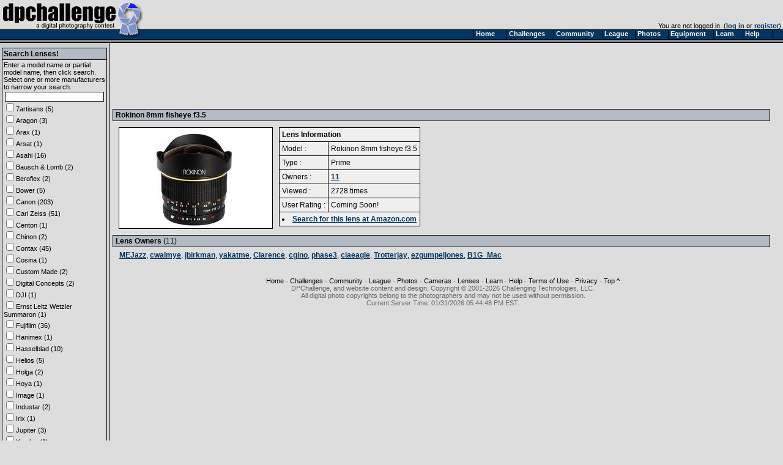

--- FILE ---
content_type: text/html
request_url: https://www.dpchallenge.com/lens.php?LENS_ID=2002&view=owners
body_size: 4202
content:
<html>
<head>
	<title>Rokinon 8mm fisheye f3.5 - DPChallenge</title>
	<link rel="styleSheet" type="text/css" href="/include/styles.css" />
	<meta name="keywords" Content="photography contest, digital photography, digital cameras, contest, digital photos, photo contest, digital imaging, challenge, cameras, photography tutorials, photography forums, photography discussion, langdon oliver, andrew ungvarsky" />
	<meta name="description" Content="Weekly digital photography contest site, featuring active forums, tutorials, photographer profiles, and more.  Enter and/or vote -- fun learning for ALL skill levels." />
	<meta charset="utf-8">
	<script type="text/javascript" src="/include/jquery-1.7.1.min.js"></script>
	<script type="text/javascript" src="/include/main.js"></script>
</head>
<body class="textsm" style="background: #DDDDDD url('/images/back.gif') repeat-y;" leftmargin="0" topmargin="0" marginwidth="0" marginheight="0" >

		<script type="text/javascript">function Go(){return}</script>
	<script type="text/javascript" src="/include/menu/menu10_41.js"></script>
	<script type="text/javascript" src="/include/menu10_com.js"></script>
	

	<table cellspacing="0" cellpadding="0" width="100%">
		<tr>
			<td width="234"><a href="/"><img border="0" src="/images/title1b.gif" width="234" height="48" alt="DPChallenge: A Digital Photography Contest"></a></td>
			<td align="right" valign="bottom" class="textsm">		
		You are not logged in. (<a href="/login.php?HTTP_REFERER=/lens.php?LENS_ID=2002&view=owners" rel="nofollow">log in</a> or <a href="https://www.dpchallenge.com/register.php">register</a>)&nbsp;			</td>
		</tr>
		<tr>
			<td width="234" style="position: relative;"><img src="/images/title2.gif">
							</td>
			<td background="/images/topbackbar.gif">&nbsp;</td>
		</tr>
	</table>
	<table cellspacing="0" cellpadding="3" border="0" width="99%"><tr><td width="175" valign="top" nowrap>
	<!-- START LEFT COLUMN -->
	<table bgcolor="#DDDDDD" cellspacing="0" cellpadding="2" style="border: 1px solid black; margin-top: 5px; margin-bottom: 5px;" width="172">
		<tr bgcolor="#B5BBC5"><td style="border-bottom: 1px solid black;"><b>Search Lenses!</b></td></tr>
		<tr><td class="textsm">
	<form action="lens.php" style="margin: 0px;">
	Enter a model name or partial model name, then click search. Select one or more manufacturers to narrow your search.
	<div align="center">
		<input type="text" name="search" value="" class="left-input" style="width: 98%; margin-top: 2px;">
	</div>
	<input type="checkbox" name="MANUFACTURER_ID[]" value="219" id="MANUFACTURER_219"><label for="MANUFACTURER_219">7artisans (5)</label><br>
<input type="checkbox" name="MANUFACTURER_ID[]" value="189" id="MANUFACTURER_189"><label for="MANUFACTURER_189">Aragon (3)</label><br>
<input type="checkbox" name="MANUFACTURER_ID[]" value="24" id="MANUFACTURER_24"><label for="MANUFACTURER_24">Arax (1)</label><br>
<input type="checkbox" name="MANUFACTURER_ID[]" value="25" id="MANUFACTURER_25"><label for="MANUFACTURER_25">Arsat (1)</label><br>
<input type="checkbox" name="MANUFACTURER_ID[]" value="26" id="MANUFACTURER_26"><label for="MANUFACTURER_26">Asahi (16)</label><br>
<input type="checkbox" name="MANUFACTURER_ID[]" value="27" id="MANUFACTURER_27"><label for="MANUFACTURER_27">Bausch & Lomb (2)</label><br>
<input type="checkbox" name="MANUFACTURER_ID[]" value="23" id="MANUFACTURER_23"><label for="MANUFACTURER_23">Beroflex  (2)</label><br>
<input type="checkbox" name="MANUFACTURER_ID[]" value="176" id="MANUFACTURER_176"><label for="MANUFACTURER_176">Bower (5)</label><br>
<input type="checkbox" name="MANUFACTURER_ID[]" value="1" id="MANUFACTURER_1"><label for="MANUFACTURER_1">Canon (203)</label><br>
<input type="checkbox" name="MANUFACTURER_ID[]" value="16" id="MANUFACTURER_16"><label for="MANUFACTURER_16">Carl Zeiss (51)</label><br>
<input type="checkbox" name="MANUFACTURER_ID[]" value="28" id="MANUFACTURER_28"><label for="MANUFACTURER_28">Centon (1)</label><br>
<input type="checkbox" name="MANUFACTURER_ID[]" value="29" id="MANUFACTURER_29"><label for="MANUFACTURER_29">Chinon (2)</label><br>
<input type="checkbox" name="MANUFACTURER_ID[]" value="2" id="MANUFACTURER_2"><label for="MANUFACTURER_2">Contax (45)</label><br>
<input type="checkbox" name="MANUFACTURER_ID[]" value="30" id="MANUFACTURER_30"><label for="MANUFACTURER_30">Cosina (1)</label><br>
<input type="checkbox" name="MANUFACTURER_ID[]" value="17" id="MANUFACTURER_17"><label for="MANUFACTURER_17">Custom Made (2)</label><br>
<input type="checkbox" name="MANUFACTURER_ID[]" value="81" id="MANUFACTURER_81"><label for="MANUFACTURER_81">Digital Concepts (2)</label><br>
<input type="checkbox" name="MANUFACTURER_ID[]" value="194" id="MANUFACTURER_194"><label for="MANUFACTURER_194">DJI (1)</label><br>
<input type="checkbox" name="MANUFACTURER_ID[]" value="185" id="MANUFACTURER_185"><label for="MANUFACTURER_185">Ernst Leitz Wetzler Summaron  (1)</label><br>
<input type="checkbox" name="MANUFACTURER_ID[]" value="31" id="MANUFACTURER_31"><label for="MANUFACTURER_31">Fujifilm (36)</label><br>
<input type="checkbox" name="MANUFACTURER_ID[]" value="32" id="MANUFACTURER_32"><label for="MANUFACTURER_32">Hanimex (1)</label><br>
<input type="checkbox" name="MANUFACTURER_ID[]" value="22" id="MANUFACTURER_22"><label for="MANUFACTURER_22">Hasselblad (10)</label><br>
<input type="checkbox" name="MANUFACTURER_ID[]" value="33" id="MANUFACTURER_33"><label for="MANUFACTURER_33">Helios (5)</label><br>
<input type="checkbox" name="MANUFACTURER_ID[]" value="34" id="MANUFACTURER_34"><label for="MANUFACTURER_34">Holga (2)</label><br>
<input type="checkbox" name="MANUFACTURER_ID[]" value="35" id="MANUFACTURER_35"><label for="MANUFACTURER_35">Hoya (1)</label><br>
<input type="checkbox" name="MANUFACTURER_ID[]" value="173" id="MANUFACTURER_173"><label for="MANUFACTURER_173">Image (1)</label><br>
<input type="checkbox" name="MANUFACTURER_ID[]" value="36" id="MANUFACTURER_36"><label for="MANUFACTURER_36">Industar (2)</label><br>
<input type="checkbox" name="MANUFACTURER_ID[]" value="222" id="MANUFACTURER_222"><label for="MANUFACTURER_222">Irix (1)</label><br>
<input type="checkbox" name="MANUFACTURER_ID[]" value="186" id="MANUFACTURER_186"><label for="MANUFACTURER_186">Jupiter  (3)</label><br>
<input type="checkbox" name="MANUFACTURER_ID[]" value="212" id="MANUFACTURER_212"><label for="MANUFACTURER_212">Kamlan (1)</label><br>
<input type="checkbox" name="MANUFACTURER_ID[]" value="37" id="MANUFACTURER_37"><label for="MANUFACTURER_37">Kenko (3)</label><br>
<input type="checkbox" name="MANUFACTURER_ID[]" value="38" id="MANUFACTURER_38"><label for="MANUFACTURER_38">Kiron (1)</label><br>
<input type="checkbox" name="MANUFACTURER_ID[]" value="105" id="MANUFACTURER_105"><label for="MANUFACTURER_105">Konica (1)</label><br>
<input type="checkbox" name="MANUFACTURER_ID[]" value="3" id="MANUFACTURER_3"><label for="MANUFACTURER_3">Konica Minolta (74)</label><br>
<input type="checkbox" name="MANUFACTURER_ID[]" value="207" id="MANUFACTURER_207"><label for="MANUFACTURER_207">Laowa (6)</label><br>
<input type="checkbox" name="MANUFACTURER_ID[]" value="4" id="MANUFACTURER_4"><label for="MANUFACTURER_4">Leica (92)</label><br>
<input type="checkbox" name="MANUFACTURER_ID[]" value="196" id="MANUFACTURER_196"><label for="MANUFACTURER_196">Leitz Hektor (1)</label><br>
<input type="checkbox" name="MANUFACTURER_ID[]" value="39" id="MANUFACTURER_39"><label for="MANUFACTURER_39">Lensbaby (28)</label><br>
<input type="checkbox" name="MANUFACTURER_ID[]" value="174" id="MANUFACTURER_174"><label for="MANUFACTURER_174">Lester A. Dine (1)</label><br>
<input type="checkbox" name="MANUFACTURER_ID[]" value="190" id="MANUFACTURER_190"><label for="MANUFACTURER_190">Lomography (4)</label><br>
<input type="checkbox" name="MANUFACTURER_ID[]" value="40" id="MANUFACTURER_40"><label for="MANUFACTURER_40">Mamiya (18)</label><br>
<input type="checkbox" name="MANUFACTURER_ID[]" value="217" id="MANUFACTURER_217"><label for="MANUFACTURER_217">Meike (2)</label><br>
<input type="checkbox" name="MANUFACTURER_ID[]" value="41" id="MANUFACTURER_41"><label for="MANUFACTURER_41">Meyer-Optik Grlitz (2)</label><br>
<input type="checkbox" name="MANUFACTURER_ID[]" value="125" id="MANUFACTURER_125"><label for="MANUFACTURER_125">Minolta (9)</label><br>
<input type="checkbox" name="MANUFACTURER_ID[]" value="218" id="MANUFACTURER_218"><label for="MANUFACTURER_218">MItakon (1)</label><br>
<input type="checkbox" name="MANUFACTURER_ID[]" value="221" id="MANUFACTURER_221"><label for="MANUFACTURER_221">Moment (1)</label><br>
<input type="checkbox" name="MANUFACTURER_ID[]" value="5" id="MANUFACTURER_5"><label for="MANUFACTURER_5">Nikon (257)</label><br>
<input type="checkbox" name="MANUFACTURER_ID[]" value="187" id="MANUFACTURER_187"><label for="MANUFACTURER_187">Olloclip (1)</label><br>
<input type="checkbox" name="MANUFACTURER_ID[]" value="6" id="MANUFACTURER_6"><label for="MANUFACTURER_6">Olympus (81)</label><br>
<input type="checkbox" name="MANUFACTURER_ID[]" value="229" id="MANUFACTURER_229"><label for="MANUFACTURER_229">OM System (10)</label><br>
<input type="checkbox" name="MANUFACTURER_ID[]" value="20" id="MANUFACTURER_20"><label for="MANUFACTURER_20">Opteka (9)</label><br>
<input type="checkbox" name="MANUFACTURER_ID[]" value="179" id="MANUFACTURER_179"><label for="MANUFACTURER_179">Panagor (2)</label><br>
<input type="checkbox" name="MANUFACTURER_ID[]" value="19" id="MANUFACTURER_19"><label for="MANUFACTURER_19">Panasonic (23)</label><br>
<input type="checkbox" name="MANUFACTURER_ID[]" value="43" id="MANUFACTURER_43"><label for="MANUFACTURER_43">Peleng (1)</label><br>
<input type="checkbox" name="MANUFACTURER_ID[]" value="44" id="MANUFACTURER_44"><label for="MANUFACTURER_44">Pentacon (2)</label><br>
<input type="checkbox" name="MANUFACTURER_ID[]" value="7" id="MANUFACTURER_7"><label for="MANUFACTURER_7">Pentax (146)</label><br>
<input type="checkbox" name="MANUFACTURER_ID[]" value="227" id="MANUFACTURER_227"><label for="MANUFACTURER_227">Pergear (1)</label><br>
<input type="checkbox" name="MANUFACTURER_ID[]" value="8" id="MANUFACTURER_8"><label for="MANUFACTURER_8">Phoenix (84)</label><br>
<input type="checkbox" name="MANUFACTURER_ID[]" value="18" id="MANUFACTURER_18"><label for="MANUFACTURER_18">Promaster (18)</label><br>
<input type="checkbox" name="MANUFACTURER_ID[]" value="182" id="MANUFACTURER_182"><label for="MANUFACTURER_182">Prospec  (1)</label><br>
<input type="checkbox" name="MANUFACTURER_ID[]" value="9" id="MANUFACTURER_9"><label for="MANUFACTURER_9">Quantaray (53)</label><br>
<input type="checkbox" name="MANUFACTURER_ID[]" value="45" id="MANUFACTURER_45"><label for="MANUFACTURER_45">Raynox (4)</label><br>
<input type="checkbox" name="MANUFACTURER_ID[]" value="46" id="MANUFACTURER_46"><label for="MANUFACTURER_46">Revuenon (2)</label><br>
<input type="checkbox" name="MANUFACTURER_ID[]" value="147" id="MANUFACTURER_147"><label for="MANUFACTURER_147">Ricoh (1)</label><br>
<input type="checkbox" name="MANUFACTURER_ID[]" value="47" id="MANUFACTURER_47"><label for="MANUFACTURER_47">Rodenstock-Ysaron (1)</label><br>
<input type="checkbox" name="MANUFACTURER_ID[]" value="175" id="MANUFACTURER_175" checked><label for="MANUFACTURER_175">Rokinon (16)</label><br>
<input type="checkbox" name="MANUFACTURER_ID[]" value="21" id="MANUFACTURER_21"><label for="MANUFACTURER_21">Rollei (5)</label><br>
<input type="checkbox" name="MANUFACTURER_ID[]" value="48" id="MANUFACTURER_48"><label for="MANUFACTURER_48">Rubinar (2)</label><br>
<input type="checkbox" name="MANUFACTURER_ID[]" value="184" id="MANUFACTURER_184"><label for="MANUFACTURER_184">Sakar (1)</label><br>
<input type="checkbox" name="MANUFACTURER_ID[]" value="151" id="MANUFACTURER_151"><label for="MANUFACTURER_151">Samsung (2)</label><br>
<input type="checkbox" name="MANUFACTURER_ID[]" value="177" id="MANUFACTURER_177"><label for="MANUFACTURER_177">Samyang (12)</label><br>
<input type="checkbox" name="MANUFACTURER_ID[]" value="171" id="MANUFACTURER_171"><label for="MANUFACTURER_171">Sears (6)</label><br>
<input type="checkbox" name="MANUFACTURER_ID[]" value="10" id="MANUFACTURER_10"><label for="MANUFACTURER_10">Sigma (418)</label><br>
<input type="checkbox" name="MANUFACTURER_ID[]" value="202" id="MANUFACTURER_202"><label for="MANUFACTURER_202">Skink (1)</label><br>
<input type="checkbox" name="MANUFACTURER_ID[]" value="49" id="MANUFACTURER_49"><label for="MANUFACTURER_49">Soligor (6)</label><br>
<input type="checkbox" name="MANUFACTURER_ID[]" value="11" id="MANUFACTURER_11"><label for="MANUFACTURER_11">Sony (70)</label><br>
<input type="checkbox" name="MANUFACTURER_ID[]" value="50" id="MANUFACTURER_50"><label for="MANUFACTURER_50">Spiratone (1)</label><br>
<input type="checkbox" name="MANUFACTURER_ID[]" value="215" id="MANUFACTURER_215"><label for="MANUFACTURER_215">Steinheil Munchen (2)</label><br>
<input type="checkbox" name="MANUFACTURER_ID[]" value="181" id="MANUFACTURER_181"><label for="MANUFACTURER_181">Tair (1)</label><br>
<input type="checkbox" name="MANUFACTURER_ID[]" value="12" id="MANUFACTURER_12"><label for="MANUFACTURER_12">Tamron (181)</label><br>
<input type="checkbox" name="MANUFACTURER_ID[]" value="51" id="MANUFACTURER_51"><label for="MANUFACTURER_51">Teserra (1)</label><br>
<input type="checkbox" name="MANUFACTURER_ID[]" value="13" id="MANUFACTURER_13"><label for="MANUFACTURER_13">Tokina (92)</label><br>
<input type="checkbox" name="MANUFACTURER_ID[]" value="52" id="MANUFACTURER_52"><label for="MANUFACTURER_52">Tomioka (1)</label><br>
<input type="checkbox" name="MANUFACTURER_ID[]" value="226" id="MANUFACTURER_226"><label for="MANUFACTURER_226">TTArtisan (3)</label><br>
<input type="checkbox" name="MANUFACTURER_ID[]" value="228" id="MANUFACTURER_228"><label for="MANUFACTURER_228">Viltrox (2)</label><br>
<input type="checkbox" name="MANUFACTURER_ID[]" value="14" id="MANUFACTURER_14"><label for="MANUFACTURER_14">Vivitar (96)</label><br>
<input type="checkbox" name="MANUFACTURER_ID[]" value="15" id="MANUFACTURER_15"><label for="MANUFACTURER_15">Voigtlander (43)</label><br>
<input type="checkbox" name="MANUFACTURER_ID[]" value="200" id="MANUFACTURER_200"><label for="MANUFACTURER_200">Walimex (1)</label><br>
<input type="checkbox" name="MANUFACTURER_ID[]" value="53" id="MANUFACTURER_53"><label for="MANUFACTURER_53">Wollensak (1)</label><br>
<input type="checkbox" name="MANUFACTURER_ID[]" value="188" id="MANUFACTURER_188"><label for="MANUFACTURER_188">Yashica (1)</label><br>
<input type="checkbox" name="MANUFACTURER_ID[]" value="195" id="MANUFACTURER_195"><label for="MANUFACTURER_195">Yasuhara (1)</label><br>
<input type="checkbox" name="MANUFACTURER_ID[]" value="54" id="MANUFACTURER_54"><label for="MANUFACTURER_54">Zenit (2)</label><br>
<input type="checkbox" name="MANUFACTURER_ID[]" value="55" id="MANUFACTURER_55"><label for="MANUFACTURER_55">Zenitar (2)</label><br>
<input type="checkbox" name="MANUFACTURER_ID[]" value="204" id="MANUFACTURER_204"><label for="MANUFACTURER_204">Zhongyi (1)</label><br>
	<div align="right"><input type="submit" value="Search" class="left-submit" style="margin: 2px;"></div>
	</form>
		</td></tr>
	</table>
<br><div align="center"><a href="lens.php">Lenses Home</a>	<!-- END LEFT COLUMN -->
	</td><td valign="top">
	<!-- START RIGHT COLUMN -->
<table cellspacing="5" cellpadding="0" width="100%"><tr><td>			<script async src="//pagead2.googlesyndication.com/pagead/js/adsbygoogle.js"></script>
			<!-- wide ad -->
			<ins class="adsbygoogle"
				 style="display:inline-block;width:728px;height:90px"
				 data-ad-client="ca-pub-6034318474773145"
				 data-ad-slot="7524196458"></ins>
			<script>
			(adsbygoogle = window.adsbygoogle || []).push({});
			</script>
</td></tr></table>	<div class="divider"><b>Rokinon 8mm fisheye f3.5</b></div>
			<table cellspacing="0" cellpadding="5" border="0">
			<tr>
				<td valign="top" height="5"><img src="https://images.dpchallenge.com/images_lens/250/2002.jpg" width="250" height="164" style="border: 1px solid black; margin-left: 5px;"></td>
				<td valign="top">
					<table cellspacing="1" cellpadding="4" bgcolor="#000000" border="0">
						<tr bgcolor="#EFEFEF"><td colspan="2"><b>Lens Information</b></td></tr>
						<tr bgcolor="#EFEFEF"><td>Model :</td><td>Rokinon  8mm fisheye f3.5</td></tr>
						<tr bgcolor="#EFEFEF"><td>Type :</td><td>Prime</td></tr>
						<tr bgcolor="#EFEFEF"><td>Owners :</td><td><a href="lens.php?LENS_ID=2002&view=owners">11</a></td></tr>
						<tr bgcolor="#EFEFEF"><td>Viewed :</td><td>2728 times</td></tr>
						<tr bgcolor="#EFEFEF"><td>User Rating :</td><td>Coming Soon!</td></tr>
						<tr bgcolor="#EFEFEF">
							<td colspan="2">
								<li><a href="http://www.amazon.com/exec/obidos/external-search?mode=blended&tag=dpchallenge-20&keyword=Rokinon 8mm fisheye f3.5">Search for this lens at Amazon.com</a>
																							</td>
						</tr>
					</table>
				</td>
			</tr>
			</table>
			<div class="divider"><b>Lens Owners</b> (11)</div>
<table width="95%" cellspacing="1" cellpadding="0" style="margin-left: 10px;"><tr><td><a href="profile.php?USER_ID=3216">MEJazz</a>, <a href="profile.php?USER_ID=24991">cwalmye</a>, <a href="profile.php?USER_ID=29777">jbirkman</a>, <a href="profile.php?USER_ID=39184">yakatme</a>, <a href="profile.php?USER_ID=66254">Clarence</a>, <a href="profile.php?USER_ID=74559">cgino</a>, <a href="profile.php?USER_ID=99412">phase3</a>, <a href="profile.php?USER_ID=136989">ciaeagle</a>, <a href="profile.php?USER_ID=161988">Trotterjay</a>, <a href="profile.php?USER_ID=174932">ezgumpeljones</a>, <a href="profile.php?USER_ID=174936">B1G_Mac</a></td></tr></table>			<br><br>
		<div align="center" class="textsm" style="color: #666666;">
			<a href="/index.php" class="u">Home</a> -
			<a href="/challenge_index.php" class="u">Challenges</a> -
			<a href="/community_index.php" class="u">Community</a> -
			<a href="/league/" class="u">League</a> -
			<a href="/photo_index.php" class="u">Photos</a> -
			<a href="/camera.php" class="u">Cameras</a> -
			<a href="/lens.php" class="u">Lenses</a> -
			<a href="/learn_index.php" class="u">Learn</a> -
			<!-- <a href="http://prints.dpchallenge.com" class="u">Prints!</a> - -->
			<a href="/help.php" class="u">Help</a> -
			<a href="/terms.php" class="u">Terms of Use</a> -
			<a href="/privacy.php" class="u">Privacy</a> -
			<a href="#" class="u">Top ^</a>
		<br>DPChallenge, and website content and design, Copyright &#169; 2001-2026 Challenging Technologies, LLC.
		<br>All digital photo copyrights belong to the photographers and may not be used without permission.
<!--		<br>Proudly hosted by <a href="http://www.sargasso.net/from/dpc" target="_blank" class="u" style="color:#666666">Sargasso Networks</a>. -->
		<br>Current Server Time: 01/31/2026 05:44:48 PM EST.
		</div>

		</td></tr></table>
	</body>

	<script type="text/javascript">
		// <![CDATA[
			document.write('</div>');

			var gaJsHost = (("https:" == document.location.protocol) ? "https://ssl." : "http://www.");
			document.write(unescape("%3Cscript src='" + gaJsHost + "google-analytics.com/ga.js' type='text/javascript'%3E%3C/script%3E"));
		// ]]>
	</script>

	<script type="text/javascript">
		// <![CDATA[
			var pageTracker = _gat._getTracker("UA-955918-1");
			pageTracker._trackPageview();
		// ]]>
	</script>
</html>


--- FILE ---
content_type: text/html; charset=utf-8
request_url: https://www.google.com/recaptcha/api2/aframe
body_size: 270
content:
<!DOCTYPE HTML><html><head><meta http-equiv="content-type" content="text/html; charset=UTF-8"></head><body><script nonce="qOCOjxZKZog2J3Rq7xZOOA">/** Anti-fraud and anti-abuse applications only. See google.com/recaptcha */ try{var clients={'sodar':'https://pagead2.googlesyndication.com/pagead/sodar?'};window.addEventListener("message",function(a){try{if(a.source===window.parent){var b=JSON.parse(a.data);var c=clients[b['id']];if(c){var d=document.createElement('img');d.src=c+b['params']+'&rc='+(localStorage.getItem("rc::a")?sessionStorage.getItem("rc::b"):"");window.document.body.appendChild(d);sessionStorage.setItem("rc::e",parseInt(sessionStorage.getItem("rc::e")||0)+1);localStorage.setItem("rc::h",'1769899490137');}}}catch(b){}});window.parent.postMessage("_grecaptcha_ready", "*");}catch(b){}</script></body></html>